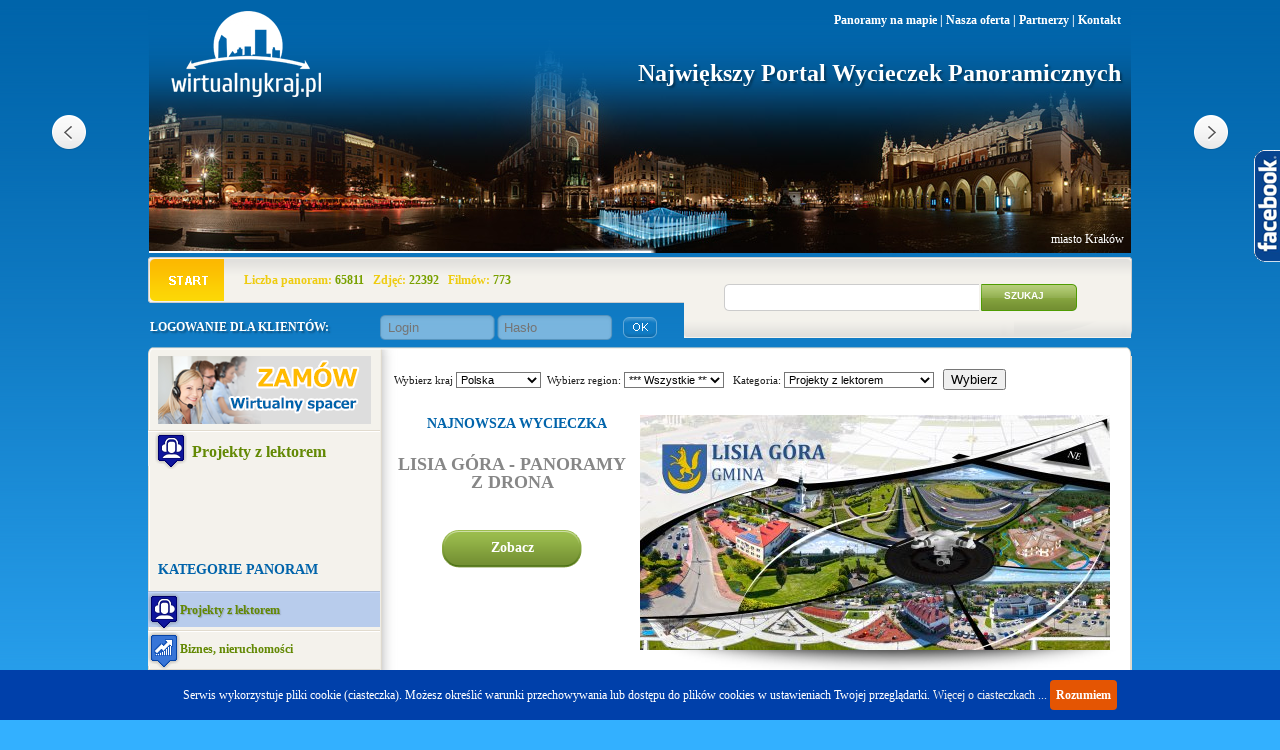

--- FILE ---
content_type: text/html; charset=UTF-8
request_url: https://wkraj.pl/layout2011.php?page=home&action=all&cat=25&title=Projekty%2Bz%2Blektorem
body_size: 13017
content:
<!DOCTYPE HTML PUBLIC "-//W3C//DTD HTML 4.01 Transitional//EN" "https://www.w3.org/TR/html4/loose.dtd">

<html xmlns="https://www.w3.org/1999/xhtml" xml:lang="pl" lang="pl">
<head>
    <meta http-equiv="content-type" content="text/html; charset=UTF-8">
    <title>wirtualne spacery, wirtualne wycieczki, wirtualne panoramy 360, wycieczki panoramiczne</title>
    <meta name ="Description" content="Zobacz wirtualne spacery i wirtualne wycieczki po ciekawych miejscach w Polsce i nie tylko. Panoramy wirtualne, panoramy 360, wycieczki panoramiczne. – Zapraszamy do wirtualnego zwiedzania świata." />
    <meta name="Keywords" content="wirtualne panoramy, wirtualny spacer, wirtualne zwiedzanie, zdjęcia panoramiczne, wirtualne wycieczki, wirtualne prezentacje" />
    <meta name="robots" content="index,follow,all" />

    <script async src="https://pagead2.googlesyndication.com/pagead/js/adsbygoogle.js?client=ca-pub-7949265963937706"
         crossorigin="anonymous"></script>

    <link rel="SHORTCUT ICON" href="https://www.wkraj.pl/fav.ico" >
	<!-- Framework CSS -->
    <link rel="stylesheet" href="2011/3rdparty/blueprint/screen.css" type="text/css" media="screen, projection">
    <link rel="stylesheet" href="2011/3rdparty/blueprint/print.css" type="text/css" media="print">

    <!--[if lt IE 8]><link rel="stylesheet" href="2011/3rdparty/blueprint/ie.css" type="text/css" media="screen, projection"><![endif]-->
    <link rel="stylesheet" href="2011/css/common.css" type="text/css" media="screen, projection">
    <link rel="stylesheet" href="2011/css/blue984.css" type="text/css" media="screen, projection">
    <link rel="stylesheet" href="2011/css/search.css" type="text/css" media="screen, projection">
    <script src="2011/3rdparty/jquery/jquery-1.5.min.js"></script>    
	
    <script src="2011/js/jquery.roundabout.js"></script>    

	<script src="https://cdnjs.cloudflare.com/ajax/libs/modernizr/2.6.1/modernizr.min.js" type="text/javascript" charset="utf-8"></script>
	<script src="js/cute/cute.slider.js" type="text/javascript" charset="utf-8"></script>
	<script src="js/cute/cute.transitions.all.js" type="text/javascript" charset="utf-8"></script>
	<link rel="stylesheet" href="style/slider-style.css" type="text/css" media="screen" charset="utf-8"/>
	<script src="https://cdnjs.cloudflare.com/ajax/libs/respond.js/1.1.0/respond.min.js" type="text/javascript" charset="utf-8"></script>
	<script src="https://maps.googleapis.com/maps/api/js?v=3.exp&sensor=false"></script>
	
	<style>
	
		#my-cute-slider{
			position:relative;
		}
		
		#slider-wrapper{
			position:relative;
			min-width:982px;
			max-width:242px;
			margin: 0 auto;
			z-index:1;
		}
		
		.inner {
			text-align:right;
			padding:5px !important;
		}
		
		.inner a {
			color:#ffffff;
			text-shadow: none;		
		}
		
		.info1 {
			margin:0px;
			width: 800px !important;
			left: 180px !important;
			background-image:none !important;
			background-color:transparent !important;
		}
		
		.inner a:hover {
			text-shadow: 0.1em 0.1em 0.2em black;
		}
		
				
		.topgradient {
			background: -moz-linear-gradient(top,  rgba(0,0,0,1) 0%, rgba(0,0,0,1) 12%, rgba(0,0,0,0) 100%); /* FF3.6+ */
			background: -webkit-gradient(linear, left top, left bottom, color-stop(0%,rgba(0,0,0,1)), color-stop(12%,rgba(0,0,0,1)), color-stop(100%,rgba(0,0,0,0))); /* Chrome,Safari4+ */
			background: -webkit-linear-gradient(top,  rgba(0,0,0,1) 0%,rgba(0,0,0,1) 12%,rgba(0,0,0,0) 100%); /* Chrome10+,Safari5.1+ */
			background: -o-linear-gradient(top,  rgba(0,0,0,1) 0%,rgba(0,0,0,1) 12%,rgba(0,0,0,0) 100%); /* Opera 11.10+ */
			background: -ms-linear-gradient(top,  rgba(0,0,0,1) 0%,rgba(0,0,0,1) 12%,rgba(0,0,0,0) 100%); /* IE10+ */
			background: linear-gradient(to bottom,  rgba(0,0,0,1) 0%,rgba(0,0,0,1) 12%,rgba(0,0,0,0) 100%); /* W3C */
			filter: progid:DXImageTransform.Microsoft.gradient( startColorstr='#', endColorstr='#00',GradientType=0 ); /* IE6-9 */		
		}
	</style>

    <script type="text/javascript">
    
    var lmenu = 0;

    function late_lang_leave() {
        if (lmenu == 1) $("#langpanel").fadeToggle();
    }

    $(document).ready(function() {
	
		var myslider = new Cute.Slider();
		myslider.setup("my-cute-slider" , "slider-wrapper");
	
        $("#langmenu").click(function() {
           $("#langpanel").fadeToggle();
           lmenu = 1;
        });

        $("#langpanel").mouseenter(function() {
           lmenu = 2;
        });

        $("#langpanel").mouseleave(function() {
           $("#langpanel").fadeToggle();
        });

        $("#langmenu").mouseleave(function() {
           setTimeout("late_lang_leave()",1500);
        });

		$("#slider").hover(
			function () {
			$("#slider").stop();
		    	$("#slider").animate({right: "-28px"}, 1000 );
			},
			function () {
			$("#slider").stop();
		    	$("#slider").animate({right: "-294px"}, 1000 );
			}
		);
		
		$('ul.slider_pano').roundabout();
    })

	var noHide = 0;

		function ajax_live_search() {
			o = $('#words').position();

			cstr = $('#words').attr('value');

			if (cstr.length > 0) {
				$("#search_box .clearfield a").show();
			} else {
				$("#search_box .clearfield a").hide();
			}
			
			return;


			if (cstr.length > 2) {
				noHide = 1;
				/*
				$('#live_search').css("top",o.top + 25);
				$('#live_search').css("left",o.left - 100);
				$('#live_search').show();
                $('#input1').hide();
                $('#input2').hide();
				*/
				//$('#live_search').load("search2011.ajax.php?words="+encodeURI(cstr));
			} else {
				//live_search_hide();
			}
		}

		function late_hide() {
			if (!noHide) {
                            $('#live_search').hide();
                            $('#input1').show();
                            $('#input2').show();
                        }
		}

		function live_search_hide() {
				noHide = 0;
				setTimeout("late_hide();",1000);
		}


    function focusClear(id) {
        $(id).val("");
        ajax_live_search();
    }

    function focusLost(id,nval) {
        if ($(id).val() == "") $(id).val(nval);
    }

    </script>
</head>
	    <body >
        <div class="container" style="position:relative;"><div class="span-28 last" id="topmargin" style='z-index:100;'></div>
		<div class='topgradient' style='background-image:url("/2011/images/common/grad.png"); height:172px;position:absolute;width:983px;left:0px;padding-left:0px;z-index:100'>
			<div class="span-4">
            <a href="/" title="Wirtualnykraj.pl – panoramy - wirtualne spacery – wirtualne wycieczki"><img src="2011/images/pl/logo.png" alt="Wirtualnykraj.pl – panoramy - wirtualne spacery – wirtualne wycieczki"></a>
				<div class="clear"></div>
            </div>
                        <div class="span-22 last" id="topmenu" style="background-color:transparent;background-image:none;float:right;padding-right:10px;">
                <div class="aright">
					
										
                    <a href="layout2011.php?page=home&action=map">Panoramy na mapie</a>   |   <a href="layout2011.php?page=home&action=oferta"><b>Nasza oferta</b></a>   |   <a href="layout2011.php?page=home&action=partnerzy">Partnerzy</a>   |  <a href="layout2011.php?page=home&action=kontakt">Kontakt</a>
                </div>
                <div class="aright">
                <!--
                    <div id="langmenu"><img src='flags/pl.png' border='0' align="absmiddle"> Polski</div>
                    <div id="langpanel">
                <a href="https://www.virtualcountry.eu/layout2011.php?page=home&action=&clang=DE"><img src='flags/de.png' border='0' alt='".$langdesc[$k]."' align="absmiddle"> Deutsch</a>
                <a href="https://www.virtualcountry.eu/layout2011.php?page=home&action=&clang=EN"><img src='flags/en.png' border='0' alt='".$langdesc[$k]."' align="absmiddle"> English</a>
                <a href="https://www.virtualcountry.eu/layout2011.php?page=home&action=&clang=FR"><img src='flags/fr.png' border='0' alt='".$langdesc[$k]."' align="absmiddle"> Français</a>
                <a href="https://www.virtualcountry.eu/layout2011.php?page=home&action=&clang=HS"><img src='flags/hsp.png' border='0' alt='".$langdesc[$k]."' align="absmiddle"> Español</a>
                <a href="https://www.virtualcountry.eu/layout2011.php?page=home&action=&clang=IT"><img src='flags/it.png' border='0' alt='".$langdesc[$k]."' align="absmiddle"> Italiano</a>
                <a href="https://www.virtualcountry.eu/layout2011.php?page=home&action=&clang=NG"><img src='flags/ng.png' border='0' alt='".$langdesc[$k]."' align="absmiddle"> Norske</a>
                <a href="https://www.wirtualnykraj.pl/layout2011.php?page=home&action=&clang=PL"><img src='flags/pl.png' border='0' alt='".$langdesc[$k]."' align="absmiddle"> Polski</a>
                <a href="https://www.virtualcountry.eu/layout2011.php?page=home&action=&clang=RU"><img src='flags/ru.gif' border='0' alt='".$langdesc[$k]."' align="absmiddle"> Pусский</a>
                <a href="https://www.virtualcountry.eu/layout2011.php?page=home&action=&clang=SLO"><img src='flags/slo.gif' border='0' alt='".$langdesc[$k]."' align="absmiddle"> Slovenčina</a>
                    </div>
                    -->
                </div>
				<div id="info">
                <h1 class="shadow">Największy Portal Wycieczek Panoramicznych</h1>               
				<a href='https://'><h2 class="shadow"></h2></a>
                <!--<h2 class="shadow" style="width:530px;"></h2>
                <h2 class="shadow" style="width:530px;"></h2>
                <h2 class="shadow" style="width:530px;"></h2>
				//-->
                </div>
				<!--
                                </div>
				//-->
            </div>
			<!--
			<div id='slider_panodiv' style='height:250px;width:950px;padding-top:250px;'>
				<ul class="slider_pano">
					<li><img src='http://www.wkraj.pl/proxify/thumbpano/sx/0.1/sy/0.1/file/-pdata-51972_lpan.pjpeg'></li>
					<li><img src='http://www.wkraj.pl/proxify/thumbpano/sx/0.1/sy/0.1/file/-pdata-51972_lpan.pjpeg'></li>
					<li><img src='http://www.wkraj.pl/proxify/thumbpano/sx/0.1/sy/0.1/file/-pdata-51972_lpan.pjpeg'></li>
					<li><img src='http://www.wkraj.pl/proxify/thumbpano/sx/0.1/sy/0.1/file/-pdata-51972_lpan.pjpeg'></li>
					<li><img src='http://www.wkraj.pl/proxify/thumbpano/sx/0.1/sy/0.1/file/-pdata-51972_lpan.pjpeg'></li>
					<li><img src='http://www.wkraj.pl/proxify/thumbpano/sx/0.1/sy/0.1/file/-pdata-51972_lpan.pjpeg'></li>
					<li><img src='http://www.wkraj.pl/proxify/thumbpano/sx/0.1/sy/0.1/file/-pdata-51972_lpan.pjpeg'></li>
					<li><img src='http://www.wkraj.pl/proxify/thumbpano/sx/0.1/sy/0.1/file/-pdata-51972_lpan.pjpeg'></li>
				</ul>
			</div>
			//-->
			</div>
				<div class='clear'></div>
				<div id="slider-wrapper">
					<div id="my-cute-slider" data-width="982" data-height="242" data-vpwidth="982" data-vpheight="242">
						<ul data-type="slides" style='display:none;'>
														<li data-delay="4" data-trans3d="tr1,tr2,tr4,tr5,tr6,tr8,tr9,tr10" data-trans2d="tr1, tr41, tr6, tr7, tr8, tr9, tr10, tr11">
								<img src="/slides/test10.jpg"  data-src="/slides/test10.jpg"/>
								<div data-type="info" class="info1"><div class='inner'><a href='http://krakow.wkraj.pl/#/60512/' target='_blank'>miasto Kraków</a></div></div>
							</li>
														<li data-delay="4" data-trans3d="tr1,tr2,tr4,tr5,tr6,tr8,tr9,tr10" data-trans2d="tr1, tr41, tr6, tr7, tr8, tr9, tr10, tr11">
								<img src="/slides/93fb4c30066a566dc545749ebb911861.jpg"  data-src="/slides/93fb4c30066a566dc545749ebb911861.jpg"/>
								<div data-type="info" class="info1"><div class='inner'><a href='http://slonecznymlyn.wkraj.pl/#/37752/277' target='_blank'>Hotel Słoneczny Młyn, miasto Bydgoszcz, woj. kujawsko-pomorskie</a></div></div>
							</li>
														<li data-delay="4" data-trans3d="tr1,tr2,tr4,tr5,tr6,tr8,tr9,tr10" data-trans2d="tr1, tr41, tr6, tr7, tr8, tr9, tr10, tr11">
								<img src="/slides/8.jpg"  data-src="/slides/8.jpg"/>
								<div data-type="info" class="info1"><div class='inner'><a href='http://zamosc.wkraj.pl/#/57801/271.058' target='_blank'>miasto Zamość</a></div></div>
							</li>
														<li data-delay="4" data-trans3d="tr1,tr2,tr4,tr5,tr6,tr8,tr9,tr10" data-trans2d="tr1, tr41, tr6, tr7, tr8, tr9, tr10, tr11">
								<img src="/slides/61577.jpg"  data-src="/slides/61577.jpg"/>
								<div data-type="info" class="info1"><div class='inner'><a href='http://wirtualnykraj.pl/index.php?page=vr&start=61577#/61577/' target='_blank'>Odczarowanie Lubrzany, powiat świebodziński, woj. lubelskie</a></div></div>
							</li>
														<li data-delay="4" data-trans3d="tr1,tr2,tr4,tr5,tr6,tr8,tr9,tr10" data-trans2d="tr1, tr41, tr6, tr7, tr8, tr9, tr10, tr11">
								<img src="/slides/test9.jpg"  data-src="/slides/test9.jpg"/>
								<div data-type="info" class="info1"><div class='inner'><a href='http://krakow.wkraj.pl/#/60509/137.656' target='_blank'>miasto Kraków</a></div></div>
							</li>
														<li data-delay="4" data-trans3d="tr1,tr2,tr4,tr5,tr6,tr8,tr9,tr10" data-trans2d="tr1, tr41, tr6, tr7, tr8, tr9, tr10, tr11">
								<img src="/slides/7ffb8b10c489f5f6eff43d0c312cd0d4.jpg"  data-src="/slides/7ffb8b10c489f5f6eff43d0c312cd0d4.jpg"/>
								<div data-type="info" class="info1"><div class='inner'><a href='http://milosierdzie.wkraj.pl/#/60290/243.51898986816406' target='_blank'>Sanktuarium Bożego Miłosierdzia, miasto Kraków. woj. małopolskie</a></div></div>
							</li>
														<li data-delay="4" data-trans3d="tr1,tr2,tr4,tr5,tr6,tr8,tr9,tr10" data-trans2d="tr1, tr41, tr6, tr7, tr8, tr9, tr10, tr11">
								<img src="/slides/1.jpg"  data-src="/slides/1.jpg"/>
								<div data-type="info" class="info1"><div class='inner'><a href='http://kurdwanow.ksos.wkraj.pl/#/62327/183' target='_blank'>Ośrodek Sportowo-Rekreacyjny "Kurdwanów Nowy", miasto Kraków, woj. małopolskie</a></div></div>
							</li>
														<li data-delay="4" data-trans3d="tr1,tr2,tr4,tr5,tr6,tr8,tr9,tr10" data-trans2d="tr1, tr41, tr6, tr7, tr8, tr9, tr10, tr11">
								<img src="/slides/test12.jpg"  data-src="/slides/test12.jpg"/>
								<div data-type="info" class="info1"><div class='inner'><a href='http://zamekksiaz.wkraj.pl/#/39481/351.75426208496094' target='_blank'>Zamek Książ w Wałbrzychu, woj. dolnośląskie</a></div></div>
							</li>
														<li data-delay="4" data-trans3d="tr1,tr2,tr4,tr5,tr6,tr8,tr9,tr10" data-trans2d="tr1, tr41, tr6, tr7, tr8, tr9, tr10, tr11">
								<img src="/slides/49501372e35cd926b95234e70712a459.jpg"  data-src="/slides/49501372e35cd926b95234e70712a459.jpg"/>
								<div data-type="info" class="info1"><div class='inner'><a href='wkraj.pl' target='_blank'>miasto Kielce, woj. świętokrzyskie</a></div></div>
							</li>
														</ul>
						<ul data-type="controls">
							<li data-type="slideinfo" data-effect="fade"> </li>
							<!--<li data-type="circletimer"> </li>//-->
							<li data-type="next" style='z-index:100;'> </li>
							<li data-type="previous" style='z-index:100;'> </li>
							<!--<li data-type="slidecontrol"> </li>//-->
							<li data-type="bartimer"> </li>
						</ul>						
					</div>
				</div>
				
            <div class="span-24" id="panel">
                <span class="span-14">
                    <div id="start">
                        <div class="aleft"><a href="layout2011.php?page=home&action=&"><img src="2011/images/common/start.png"></a></div>
                        <div class="aleft stat">Liczba panoram: <span class="num">65811</span> &nbsp;     Zdjęć: <span class="num">22392</span>  &nbsp;   Filmów: <span class="num">773</span></div>
                        <div class="clear"></div>
                    </div><div id="loginpanel"><form action="https://www.wkraj.pl/cms/index.php" method="POST" style="display:inline;">
                        <div class="aleft logowanie shadow">Logowanie dla klientów:</div>                        
                        <div class="aleft"><div class="loginpass">
                                <input type="text" name="login" id="elogin" onfocus="" value="" placeholder="Login" class="invisible">
                                <input type="password" name="pass" id="epass" onfocus="" value="" placeholder="Hasło" class="invisible">
                            </div></div>
                        <div class="aleft loginok"><input type="image" src="2011/images/common/login_ok.png"></div>
                        </form>
                    </div>
                </span>
                <span class="span-10 last"><br>
                    <div id="search_box">
                        <form method="POST" action="layout2011.php?page=home&action=search">
                        <div class="aleft nopadding search_field">
                        	<input type="text" name="words" id="words" value="" onfocus="" onblur="focusLost('#words','')"  autocomplete="Off" onkeyup="ajax_live_search()" onchange="live_search_hide();">
                        	<span class='clearfield'><a href='javascript:void(null);' onclick="focusClear('#words');">&times;</a></span>
                        </div>
                        <div class="aleft nopadding search_button"><span><input type="submit" value="SZUKAJ"></span></div>
                        </form>
                        <div id="live_search" style='display:none;position:absolute;background-color:#ffffff;border:1px solid #444444;height:250px;width:600px;overflow:auto;z-index: 1000'></div>

                    </div>
                </span>
            </div>
            <div class="span-24 last"><img src="2011/images/common/main_top.png"></div>
            <div class="span-24 last mainbody">
                <div class="span-6">
					<div style='padding-left:10px;padding-bottom:6px;'><a href='index.php?page=home&action=oferta' title="Oferta na wirtualny spacer"><img src='2011/images/common/banner_sales.png' alt="Zamów wirtualny spacer" title="Zamów wirtualny spacer"></a></div>
                    							<div class="category"><!-- layout2011.php?page=home&action=all&cat=25 -->
								<div class="aleft"style='padding-left:7px;'><a href="javascript:void(null);" class="nomargin" title="Wirtualne spacery w kategorii: Projekty z lektorem"><img src="/images/cicons/2cbfa24383fdb09ea8614fce279b6e0b.png" border="0" alt="Projekty z lektorem"></a></div>
								<div class="aleft" style="width:160px;padding-left:5px;"><a href="javascript:void(null);" title="Panoramy w kategorii: Projekty z lektorem" style='font-size:16px;'>Projekty z lektorem</a></div>
							</div>
							<div class='clear'></div>
							<div style='padding-left: 9px;padding-right:15px;padding-bottom:55px;padding-top:5px;font-size:11px;text-align:justify;'>
								<Br><br>
							</div>
												<h3>Kategorie panoram</h3>
						                    <div class="category cat_active">                        
                        <div class="aleft"><a href="layout2011.php?page=home&action=all&cat=25&title=Projekty%2Bz%2Blektorem" class="nomargin" title="Wirtualne spacery w kategorii: Projekty z lektorem"><img src="/images/cicons/2cbfa24383fdb09ea8614fce279b6e0b.png" border="0" alt="Projekty z lektorem"></a></div>
                        <div class="aleft" style="width:160px"><a href="layout2011.php?page=home&action=all&cat=25&title=Projekty%2Bz%2Blektorem" title="Panoramy w kategorii: Projekty z lektorem">Projekty z lektorem</a></div>
                    </div>
                    <div class="clear"></div>
                                        <div class="category ">                        
                        <div class="aleft"><a href="layout2011.php?page=home&action=all&cat=7&title=Biznes%252C%2Bnieruchomo%25C5%259Bci" class="nomargin" title="Wirtualne spacery w kategorii: Biznes, nieruchomości"><img src="/images/cicons/85d7ae327456c13ff949ebe3e6c2ca02.png" border="0" alt="Biznes, nieruchomości"></a></div>
                        <div class="aleft" style="width:160px"><a href="layout2011.php?page=home&action=all&cat=7&title=Biznes%252C%2Bnieruchomo%25C5%259Bci" title="Panoramy w kategorii: Biznes, nieruchomości">Biznes, nieruchomości</a></div>
                    </div>
                    <div class="clear"></div>
                                        <div class="category ">                        
                        <div class="aleft"><a href="layout2011.php?page=home&action=all&cat=23&title=Europa" class="nomargin" title="Wirtualne spacery w kategorii: Europa"><img src="/images/cicons/f634d15069cc4dc0e0d0fd222674779e.png" border="0" alt="Europa"></a></div>
                        <div class="aleft" style="width:160px"><a href="layout2011.php?page=home&action=all&cat=23&title=Europa" title="Panoramy w kategorii: Europa">Europa</a></div>
                    </div>
                    <div class="clear"></div>
                                        <div class="category ">                        
                        <div class="aleft"><a href="layout2011.php?page=home&action=all&cat=13&title=Filmy%2Bi%2Bpanoramy%2Bz%2Bdrona" class="nomargin" title="Wirtualne spacery w kategorii: Filmy i panoramy z drona"><img src="/images/cicons/9314708616f090051470800ba66659dc.png" border="0" alt="Filmy i panoramy z drona"></a></div>
                        <div class="aleft" style="width:160px"><a href="layout2011.php?page=home&action=all&cat=13&title=Filmy%2Bi%2Bpanoramy%2Bz%2Bdrona" title="Panoramy w kategorii: Filmy i panoramy z drona">Filmy i panoramy z drona</a></div>
                    </div>
                    <div class="clear"></div>
                                        <div class="category ">                        
                        <div class="aleft"><a href="layout2011.php?page=home&action=all&cat=10&title=Galerie%2Bhandlowe" class="nomargin" title="Wirtualne spacery w kategorii: Galerie handlowe"><img src="/images/cicons/fe3da83c0fd1dbec760a839cb91a62de.png" border="0" alt="Galerie handlowe"></a></div>
                        <div class="aleft" style="width:160px"><a href="layout2011.php?page=home&action=all&cat=10&title=Galerie%2Bhandlowe" title="Panoramy w kategorii: Galerie handlowe">Galerie handlowe</a></div>
                    </div>
                    <div class="clear"></div>
                                        <div class="category ">                        
                        <div class="aleft"><a href="layout2011.php?page=home&action=all&cat=2&title=Hotele%252C%2Bpensjonaty" class="nomargin" title="Wirtualne spacery w kategorii: Hotele, pensjonaty"><img src="/images/cicons/04e0e2341aeab57859068726cfd9b8fc.png" border="0" alt="Hotele, pensjonaty"></a></div>
                        <div class="aleft" style="width:160px"><a href="layout2011.php?page=home&action=all&cat=2&title=Hotele%252C%2Bpensjonaty" title="Panoramy w kategorii: Hotele, pensjonaty">Hotele, pensjonaty</a></div>
                    </div>
                    <div class="clear"></div>
                                        <div class="category ">                        
                        <div class="aleft"><a href="layout2011.php?page=home&action=all&cat=14&title=Kultura%2Bi%2Bsztuka" class="nomargin" title="Wirtualne spacery w kategorii: Kultura i sztuka"><img src="/images/cicons/2ea5352c63db80c1ff147c98ad502973.png" border="0" alt="Kultura i sztuka"></a></div>
                        <div class="aleft" style="width:160px"><a href="layout2011.php?page=home&action=all&cat=14&title=Kultura%2Bi%2Bsztuka" title="Panoramy w kategorii: Kultura i sztuka">Kultura i sztuka</a></div>
                    </div>
                    <div class="clear"></div>
                                        <div class="category ">                        
                        <div class="aleft"><a href="layout2011.php?page=home&action=all&cat=12&title=Medycyna" class="nomargin" title="Wirtualne spacery w kategorii: Medycyna"><img src="/images/cicons/395c9ebe9013d20ffd8911f6888894a5.png" border="0" alt="Medycyna"></a></div>
                        <div class="aleft" style="width:160px"><a href="layout2011.php?page=home&action=all&cat=12&title=Medycyna" title="Panoramy w kategorii: Medycyna">Medycyna</a></div>
                    </div>
                    <div class="clear"></div>
                                        <div class="category ">                        
                        <div class="aleft"><a href="layout2011.php?page=home&action=all&cat=17&title=Obiekty%2Bsakralne" class="nomargin" title="Wirtualne spacery w kategorii: Obiekty sakralne"><img src="/images/cicons/40dd29c671c0900c9fb57c50872204e2.png" border="0" alt="Obiekty sakralne"></a></div>
                        <div class="aleft" style="width:160px"><a href="layout2011.php?page=home&action=all&cat=17&title=Obiekty%2Bsakralne" title="Panoramy w kategorii: Obiekty sakralne">Obiekty sakralne</a></div>
                    </div>
                    <div class="clear"></div>
                                        <div class="category ">                        
                        <div class="aleft"><a href="layout2011.php?page=home&action=all&cat=9&title=Obiekty%2Bsportowe" class="nomargin" title="Wirtualne spacery w kategorii: Obiekty sportowe"><img src="/images/cicons/75b26d73164d9ad993bf03ef7ebe2eec.png" border="0" alt="Obiekty sportowe"></a></div>
                        <div class="aleft" style="width:160px"><a href="layout2011.php?page=home&action=all&cat=9&title=Obiekty%2Bsportowe" title="Panoramy w kategorii: Obiekty sportowe">Obiekty sportowe</a></div>
                    </div>
                    <div class="clear"></div>
                                        <div class="category ">                        
                        <div class="aleft"><a href="layout2011.php?page=home&action=all&cat=1&title=Powiaty%252C%2Bmiasta%252C%2Bgminy" class="nomargin" title="Wirtualne spacery w kategorii: Powiaty, miasta, gminy"><img src="/images/cicons/0d755103fb69baa57eb413ffb2d2ae62.png" border="0" alt="Powiaty, miasta, gminy"></a></div>
                        <div class="aleft" style="width:160px"><a href="layout2011.php?page=home&action=all&cat=1&title=Powiaty%252C%2Bmiasta%252C%2Bgminy" title="Panoramy w kategorii: Powiaty, miasta, gminy">Powiaty, miasta, gminy</a></div>
                    </div>
                    <div class="clear"></div>
                                        <div class="category ">                        
                        <div class="aleft"><a href="layout2011.php?page=home&action=all&cat=3&title=Muzea" class="nomargin" title="Wirtualne spacery w kategorii: Muzea"><img src="/images/cicons/ddd94e2d060e8dc94591cc6b98f928a3.png" border="0" alt="Muzea"></a></div>
                        <div class="aleft" style="width:160px"><a href="layout2011.php?page=home&action=all&cat=3&title=Muzea" title="Panoramy w kategorii: Muzea">Muzea</a></div>
                    </div>
                    <div class="clear"></div>
                                        <div class="category ">                        
                        <div class="aleft"><a href="layout2011.php?page=home&action=all&cat=16&title=Przyroda%252C%2Bturystyka%252C%2BLGD" class="nomargin" title="Wirtualne spacery w kategorii: Przyroda, turystyka, LGD"><img src="/images/cicons/067363f3e21963dba78180a7e11ff497.png" border="0" alt="Przyroda, turystyka, LGD"></a></div>
                        <div class="aleft" style="width:160px"><a href="layout2011.php?page=home&action=all&cat=16&title=Przyroda%252C%2Bturystyka%252C%2BLGD" title="Panoramy w kategorii: Przyroda, turystyka, LGD">Przyroda, turystyka, LGD</a></div>
                    </div>
                    <div class="clear"></div>
                                        <div class="category ">                        
                        <div class="aleft"><a href="layout2011.php?page=home&action=all&cat=11&title=Restauracje" class="nomargin" title="Wirtualne spacery w kategorii: Restauracje"><img src="/images/cicons/279beaf6ee35fccb00fe07cbf347a885.png" border="0" alt="Restauracje"></a></div>
                        <div class="aleft" style="width:160px"><a href="layout2011.php?page=home&action=all&cat=11&title=Restauracje" title="Panoramy w kategorii: Restauracje">Restauracje</a></div>
                    </div>
                    <div class="clear"></div>
                                        <div class="category ">                        
                        <div class="aleft"><a href="layout2011.php?page=home&action=all&cat=19&title=Sale%2Bkonferencyjne" class="nomargin" title="Wirtualne spacery w kategorii: Sale konferencyjne"><img src="/images/cicons/0091f05400791866f98a0e6eae0c604c.png" border="0" alt="Sale konferencyjne"></a></div>
                        <div class="aleft" style="width:160px"><a href="layout2011.php?page=home&action=all&cat=19&title=Sale%2Bkonferencyjne" title="Panoramy w kategorii: Sale konferencyjne">Sale konferencyjne</a></div>
                    </div>
                    <div class="clear"></div>
                                        <div class="category ">                        
                        <div class="aleft"><a href="layout2011.php?page=home&action=all&cat=15&title=Sp%25C3%25B3%25C5%2582ki%2Bkomunalne" class="nomargin" title="Wirtualne spacery w kategorii: Spółki komunalne"><img src="/images/cicons/f07417723dc9e50ded1fafef4f4a6739.png" border="0" alt="Spółki komunalne"></a></div>
                        <div class="aleft" style="width:160px"><a href="layout2011.php?page=home&action=all&cat=15&title=Sp%25C3%25B3%25C5%2582ki%2Bkomunalne" title="Panoramy w kategorii: Spółki komunalne">Spółki komunalne</a></div>
                    </div>
                    <div class="clear"></div>
                                        <div class="category ">                        
                        <div class="aleft"><a href="layout2011.php?page=home&action=all&cat=21&title=Szko%25C5%2582y%2Bi%2Bplac%25C3%25B3wki%2Bo%25C5%259Bwiatowe" class="nomargin" title="Wirtualne spacery w kategorii: Szkoły i placówki oświatowe"><img src="/images/cicons/eb8b51588fd70407de6c1aef5381e371.png" border="0" alt="Szkoły i placówki oświatowe"></a></div>
                        <div class="aleft" style="width:160px"><a href="layout2011.php?page=home&action=all&cat=21&title=Szko%25C5%2582y%2Bi%2Bplac%25C3%25B3wki%2Bo%25C5%259Bwiatowe" title="Panoramy w kategorii: Szkoły i placówki oświatowe">Szkoły i placówki oświatowe</a></div>
                    </div>
                    <div class="clear"></div>
                                        <div class="category ">                        
                        <div class="aleft"><a href="layout2011.php?page=home&action=all&cat=5&title=Uczelnie%2Bwy%25C5%25BCsze" class="nomargin" title="Wirtualne spacery w kategorii: Uczelnie wyższe"><img src="/images/cicons/a31fecbf5fc35264869647cb92aa2609.png" border="0" alt="Uczelnie wyższe"></a></div>
                        <div class="aleft" style="width:160px"><a href="layout2011.php?page=home&action=all&cat=5&title=Uczelnie%2Bwy%25C5%25BCsze" title="Panoramy w kategorii: Uczelnie wyższe">Uczelnie wyższe</a></div>
                    </div>
                    <div class="clear"></div>
                                        <div class="category ">                        
                        <div class="aleft"><a href="layout2011.php?page=home&action=all&cat=8&title=Wydarzenia" class="nomargin" title="Wirtualne spacery w kategorii: Wydarzenia"><img src="/images/cicons/ed4f117ad358598e5913a5e3769085d8.png" border="0" alt="Wydarzenia"></a></div>
                        <div class="aleft" style="width:160px"><a href="layout2011.php?page=home&action=all&cat=8&title=Wydarzenia" title="Panoramy w kategorii: Wydarzenia">Wydarzenia</a></div>
                    </div>
                    <div class="clear"></div>
                                        <div class="category">
                    </div>
                    <h3>Aktualności</h3>
                                        <div class="news">
                        <span style='font-weight:normal;'>2025-08-25</span>
                        <h4><a href='layout2011.php?page=news&action=read&id=1071'>Legenda ekranu powraca w nowej odsłonie - POLA NEGRI</a></h4>
                        
                    </div>
                                        <div class="news">
                        <span style='font-weight:normal;'>2025-07-04</span>
                        <h4><a href='layout2011.php?page=news&action=read&id=1070'>Ożywiamy historię dzięki animacji i morfingowi! - Ada Sari</a></h4>
                        
                    </div>
                                        <div class="news">
                        <span style='font-weight:normal;'>2025-06-28</span>
                        <h4><a href='layout2011.php?page=news&action=read&id=1069'>Nowość na wirtualnykraj.pl – ożywiamy historię dzięki animacji i morfingowi! - Jan Paweł II</a></h4>
                        
                    </div>
                                        <div class="news">
                        <span style='font-weight:normal;'>2025-01-23</span>
                        <h4><a href='layout2011.php?page=news&action=read&id=1067'>Niezwykła bazylika w Katowicach – od letnich widoków po bożonarodzeniową magię</a></h4>
                        
                    </div>
                                        <div class="news">
                        <span style='font-weight:normal;'>2024-04-18</span>
                        <h4><a href='layout2011.php?page=news&action=read&id=1066'>Nowe pomysły i rozwiązania ze sztuczną inteligencją</a></h4>
                        
                    </div>
                                        <div class="news">
                        <span style='font-weight:normal;'>2022-11-11</span>
                        <h4><a href='layout2011.php?page=news&action=read&id=1068'>MAGICZNY SPACER PO MAŁOPOLSCE!</a></h4>
                        
                    </div>
                                        <div class="news">
                        <span style='font-weight:normal;'>2022-11-01</span>
                        <h4><a href='layout2011.php?page=news&action=read&id=1065'>Funkcja oglądania wirtualnego spaceru w Goglach VR</a></h4>
                        
                    </div>
                                        <div class="news">
                        <span style='font-weight:normal;'>2022-10-26</span>
                        <h4><a href='layout2011.php?page=news&action=read&id=1064'>Zaawansowana wersja dla osób niewidomych</a></h4>
                        
                    </div>
                                        <div class="news">
                        <span style='font-weight:normal;'>2022-10-26</span>
                        <h4><a href='layout2011.php?page=news&action=read&id=1063'>Funkcja orientacji przestrzennej w panoramie 360 w wersji mobilnej</a></h4>
                        
                    </div>
                                        <div class="news">
                        <span style='font-weight:normal;'>2022-05-11</span>
                        <h4><a href='layout2011.php?page=news&action=read&id=1062'>Wirtualna wystawa - gra panoramiczna</a></h4>
                        
                    </div>
                                        <div class="news">
                        <span style='font-weight:normal;'>2022-05-01</span>
                        <h4><a href='layout2011.php?page=news&action=read&id=1060'>Wersja wirtualnego spaceru dla osób niewidomych</a></h4>
                        
                    </div>
                                        <div class="news">
                        <span style='font-weight:normal;'>2022-02-21</span>
                        <h4><a href='layout2011.php?page=news&action=read&id=1061'>Dodano do wirtualnego spaceru opcję "Przewodnik w PDF"</a></h4>
                        
                    </div>
                                        <div class="news">
                        <span style='font-weight:normal;'>2021-03-18</span>
                        <h4><a href='layout2011.php?page=news&action=read&id=1057'>Możliwość zmiany projektu z technologii flash na HTML5</a></h4>
                        
                    </div>
                                        <div class="news">
                        <span style='font-weight:normal;'>2021-03-03</span>
                        <h4><a href='layout2011.php?page=news&action=read&id=1056'>Dodatkowe efekty dźwiękowe w wirtualnym spacerze</a></h4>
                        
                    </div>
                                        <div class="news">
                        <span style='font-weight:normal;'>2021-03-01</span>
                        <h4><a href='layout2011.php?page=news&action=read&id=1058'>Deklaracja dostępności</a></h4>
                        
                    </div>
                                        <div class="news">
                        <span style='font-weight:normal;'>2021-02-01</span>
                        <h4><a href='layout2011.php?page=news&action=read&id=1055'>WCAG 2.1  - standard minimalnej dostępności cyfrowej</a></h4>
                        
                    </div>
                                        <div class="news">
                        <span style='font-weight:normal;'>2021-01-22</span>
                        <h4><a href='layout2011.php?page=news&action=read&id=1054'>Komentarze Internautów</a></h4>
                        
                    </div>
                                        <div class="news">
                        <span style='font-weight:normal;'>2020-12-04</span>
                        <h4><a href='layout2011.php?page=news&action=read&id=1053'>Regulacja głośności - wersja zaawansowana</a></h4>
                        
                    </div>
                                        <div class="news">
                        <span style='font-weight:normal;'>2020-11-03</span>
                        <h4><a href='layout2011.php?page=news&action=read&id=1052'>Udzwiękowanie przycisków w rozwijany menu</a></h4>
                        
                    </div>
                                        <div class="news">
                        <span style='font-weight:normal;'>2020-11-01</span>
                        <h4><a href='layout2011.php?page=news&action=read&id=1051'>Film - Trakt Wiedeński</a></h4>
                        
                    </div>
                                        <div class="news">
                        <span style='font-weight:normal;'>2020-06-24</span>
                        <h4><a href='layout2011.php?page=news&action=read&id=1050'>Lektor czytający wszystkie przyciski w podmenu</a></h4>
                        
                    </div>
                                        <div class="news">
                        <span style='font-weight:normal;'>2020-06-10</span>
                        <h4><a href='layout2011.php?page=news&action=read&id=1049'>Podziękowania</a></h4>
                        
                    </div>
                                    <div class="news"><a href="layout2011.php?page=news&action=&" style='color:#0164AB;font-weight:bold;'>Wszystkie aktualności »</a></div>
                </div>
                <div class="span-18">
                    <form action="layout2011.php?page=home&action=all&" id="selwoj" method="POST" style="display:inline;">
                    <div class="region_select">
                         Wybierz kraj <select name="country_group" style="width:85px;">
                             <option value='2809' selected>Polska</option><option value='2810' >Slovakia</option><option value='2811' >United Kingdom</option><option value='2824' >Turcja</option><option value='2825' >Ireland</option><option value='2826' >Hiszpania</option><option value='2832' >Netherland</option><option value='2835' >SVERIGE</option><option value='2968' >Switzerland</option><option value='2974' >Bezirk: Prättigau/Davos</option><option value='2987' >Deutschland</option>                         </select>
                         &nbsp;Wybierz region: <select name="city_group" id="input1" style="width:100px">
                             <option value='0'>*** Wszystkie ***</option>
                             <option value='1' >dolnośląskie</option><option value='2' >kujawsko-pomorskie</option><option value='3' >lubelskie</option><option value='4' >lubuskie</option><option value='5' >łódzkie</option><option value='6' >małopolskie</option><option value='7' >mazowieckie</option><option value='8' >opolskie</option><option value='9' >podkarpackie</option><option value='10' >podlaskie</option><option value='11' >pomorskie</option><option value='12' >śląskie</option><option value='13' >świętokrzyskie</option><option value='14' >warmińsko-mazurskie</option><option value='15' >wielkopolskie</option><option value='16' >zachodniopomorskie</option>                         </select>
                          &nbsp; Kategoria:                         <select name="category" style="width:150px"  id="input2">
                             <option value='25' >Projekty z lektorem</option><option value='7' >Biznes, nieruchomości</option><option value='23' >Europa</option><option value='13' >Filmy i panoramy z drona</option><option value='10' >Galerie handlowe</option><option value='2' >Hotele, pensjonaty</option><option value='14' >Kultura i sztuka</option><option value='12' >Medycyna</option><option value='17' >Obiekty sakralne</option><option value='9' >Obiekty sportowe</option><option value='1' >Powiaty, miasta, gminy</option><option value='3' >Muzea</option><option value='16' >Przyroda, turystyka, LGD</option><option value='11' >Restauracje</option><option value='19' >Sale konferencyjne</option><option value='15' >Spółki komunalne</option><option value='21' >Szkoły i placówki oświatowe</option><option value='5' >Uczelnie wyższe</option><option value='8' >Wydarzenia</option>                         </select> &nbsp; <input type="submit" name="cmd" value="Wybierz">
                    </div>
                    </form>
                    <div id="panolist">
                <!--<h3>Znalezione <span class="marked">realizacje</span></h3>//-->
												
					<div style="height:260px;display:block;background-image:url('2011/images/common/big_bg_shadow.png');background-repeat:no-repeat;background-position:right bottom;">
                        
                     <div id="feat_0" style="display:block;">
                         <div class="span-6 latest">
                             <h3><B>NAJNOWSZA WYCIECZKA</B></h3>

                             <h1>LISIA GÓRA - PANORAMY Z DRONA</h1>
                             <a href="https://LisiaGorazdrona.wkraj.pl#/96598" target='_blank'>
                                <div class="green_button bcenter" id="button_see" onmouseover="$('#button_see').toggleClass('green_button_over');" onmouseout="$('#button_see').toggleClass('green_button_over');">
                                  <div class="title">Zobacz</div>
                                </div>
                             </a>
                         </div>

                         <div class="span-10">
                             <a href="https://LisiaGorazdrona.wkraj.pl#/96598" title="Prezentacja panoramiczna dla LISIA GÓRA - PANORAMY Z DRONA"><img src="_cache/470x235e673d9cbf20997e0bffc971a46f01dad.jpg" border="0" alt="LISIA GÓRA - PANORAMY Z DRONA" width="470px"></a>
                         </div>                         
                     </div>	
					 					 <div class='clear'></div>
					 
                     <div class="cmargin" style='padding-top:50px;'>
                     <div class='clear'></div><h3 class='panos'>Najnowsze</h3>								<div class="gallery "><a href="https://ObwodnicaLacka.wkraj.pl#/95955" target='_blank' title="Wirtualny spacer dla UDOWA OBWODNICY ŁĄCKA W CIĄGU DROGI WOJEWÓDZKIEJ NR 969">
									 <!--2. (liczba wyświetleń: 546)<br>-->		
									 <img src="_cache/220x1070ce7ab374e9ab2d294f7aae5bf76cea5.jpg" width="220" height="107" alt="UDOWA OBWODNICY ŁĄCKA W CIĄGU DROGI WOJEWÓDZKIEJ NR 969">
									 <span class="text">UDOWA OBWODNICY ŁĄCKA W CIĄGU DROGI WOJEWÓDZKIEJ NR 969</span></a>
								</div>
																<div class="gallery "><a href="https://GOKLACKO.wkraj.pl#/92397" target='_blank' title="Wirtualny spacer dla Centrum Kultury i Edukacji Muzycznej w Łącku">
									 <!--3. (liczba wyświetleń: 3796)<br>-->		
									 <img src="_cache/220x107a74da08cc1319ce18b7980a2a80a4dba.jpg" width="220" height="107" alt="Centrum Kultury i Edukacji Muzycznej w Łącku">
									 <span class="text">Centrum Kultury i Edukacji Muzycznej w Łącku</span></a>
								</div>
																<div class="gallery last"><a href="https://zsp20krakowgra.wkraj.pl#/92114" target='_blank' title="Wirtualny spacer dla Świat Wirtulanej Zabawy">
									 <!--4. (liczba wyświetleń: 2937)<br>-->		
									 <img src="_cache/220x10701e2cf78fab4f3e655412b016e27090e.jpg" width="220" height="107" alt="Świat Wirtulanej Zabawy">
									 <span class="text">Świat Wirtulanej Zabawy</span></a>
								</div>
																<div class="gallery "><a href="https://Kamienica.wkraj.pl#/91893" target='_blank' title="Wirtualny spacer dla POCZĄTEK">
									 <!--5. (liczba wyświetleń: 2943)<br>-->		
									 <img src="_cache/220x1079234798b489adbe6dbe10b100b73e9fb.jpg" width="220" height="107" alt="POCZĄTEK">
									 <span class="text">POCZĄTEK</span></a>
								</div>
																<div class="gallery "><a href="https://Stockholm.wkraj.pl#/91716" target='_blank' title="Wirtualny spacer dla Sztokholm">
									 <!--6. (liczba wyświetleń: 3030)<br>-->		
									 <img src="_cache/220x1075ddd044866280681636d8e73c1d1d11f.jpg" width="220" height="107" alt="Sztokholm">
									 <span class="text">Sztokholm</span></a>
								</div>
																<div class="gallery last"><a href="https://siepraw.wkraj.pl#/90976" target='_blank' title="Wirtualny spacer dla Gmina SIEPRAW">
									 <!--7. (liczba wyświetleń: 5392)<br>-->		
									 <img src="_cache/220x10773d54646e2841fe275caf87d673a9043.jpg" width="220" height="107" alt="Gmina SIEPRAW">
									 <span class="text">Gmina SIEPRAW</span></a>
								</div>
																<div class="gallery "><a href="https://szkolamedyk.wkraj.pl#/90874" target='_blank' title="Wirtualny spacer dla Medyczna Szkoła Policealna w Chojnicach">
									 <!--8. (liczba wyświetleń: 5094)<br>-->		
									 <img src="_cache/220x10771155f371e41bac52cdcfddefcacf295.jpg" width="220" height="107" alt="Medyczna Szkoła Policealna w Chojnicach">
									 <span class="text">Medyczna Szkoła Policealna w Chojnicach</span></a>
								</div>
																<div class="gallery "><a href="https://ckziunysa.wkraj.pl#/90738" target='_blank' title="Wirtualny spacer dla Centrum Kształcenia Zawodowego i Ustawicznego w Nysie">
									 <!--9. (liczba wyświetleń: 6277)<br>-->		
									 <img src="_cache/220x107cadb98ff24aabe069d8d269241591c13.jpg" width="220" height="107" alt="Centrum Kształcenia Zawodowego i Ustawicznego w Nysie">
									 <span class="text">Centrum Kształcenia Zawodowego i Ustawicznego w Nysie</span></a>
								</div>
																<div class="gallery last"><a href="https://tworcyludowi.wkraj.pl#/89864" target='_blank' title="Wirtualny spacer dla Twórcy ludowi">
									 <!--10. (liczba wyświetleń: 5073)<br>-->		
									 <img src="_cache/220x10742b48ce512e31dedd7fc4046f9f5674e.jpg" width="220" height="107" alt="Twórcy ludowi">
									 <span class="text">Twórcy ludowi</span></a>
								</div>
																<div class="gallery "><a href="https://produktylokalne.wkraj.pl#/89863" target='_blank' title="Wirtualny spacer dla Produkty lokalne">
									 <!--11. (liczba wyświetleń: 4809)<br>-->		
									 <img src="_cache/220x107e8d3a2a032275bd53b443d25c4eddb3f.jpg" width="220" height="107" alt="Produkty lokalne">
									 <span class="text">Produkty lokalne</span></a>
								</div>
																<div class="gallery "><a href="https://ekomuzeum.wkraj.pl#/89860" target='_blank' title="Wirtualny spacer dla Stowarzyszenie LGD Podbabiogórze">
									 <!--12. (liczba wyświetleń: 5143)<br>-->		
									 <img src="_cache/220x1076e2831d3cdb36c93dd7ebb1fbef23cd5.jpg" width="220" height="107" alt="Stowarzyszenie LGD Podbabiogórze">
									 <span class="text">Stowarzyszenie LGD Podbabiogórze</span></a>
								</div>
																<div class="gallery last"><a href="https://DomUtopii.wkraj.pl#/89486" target='_blank' title="Wirtualny spacer dla DOM UTOPII - Międzynarodowe Centrum Empatii w Krakowie">
									 <!--13. (liczba wyświetleń: 6702)<br>-->		
									 <img src="_cache/220x107be2a6ba4441158aa7d5fc5231b2b6f1b.jpg" width="220" height="107" alt="DOM UTOPII - Międzynarodowe Centrum Empatii w Krakowie">
									 <span class="text">DOM UTOPII - Międzynarodowe Centrum Empatii w Krakowie</span></a>
								</div>
																<div class="gallery "><a href="https://muzeumradomsko2.wkraj.pl#/87978" target='_blank' title="Wirtualny spacer dla Wirtualna wystawa fotograficzna „Radomsko i region radomszczański w czasie II wojny światowej"">
									 <!--14. (liczba wyświetleń: 9644)<br>-->		
									 <img src="_cache/220x107868dea0b11a12e9c0b66f7dd127f1390.jpg" width="220" height="107" alt="Wirtualna wystawa fotograficzna „Radomsko i region radomszczański w czasie II wojny światowej"">
									 <span class="text">Wirtualna wystawa fotograficzna „Radomsko i region radomszczański w czasie II wojny światowej"</span></a>
								</div>
																<div class="gallery "><a href="https://muzeumradomsko.wkraj.pl#/87909" target='_blank' title="Wirtualny spacer dla MUZEUM REGIONALNE im. Stanisława Sankowskiego W RADOMSKU">
									 <!--15. (liczba wyświetleń: 8633)<br>-->		
									 <img src="_cache/220x107a9a7763b80fc97675a3400e4d65ec1f3.jpg" width="220" height="107" alt="MUZEUM REGIONALNE im. Stanisława Sankowskiego W RADOMSKU">
									 <span class="text">MUZEUM REGIONALNE im. Stanisława Sankowskiego W RADOMSKU</span></a>
								</div>
																<div class="gallery last"><a href="https://porfiestaclub.wkraj.pl#/87816" target='_blank' title="Wirtualny spacer dla Por Fiesta Club w Krakowie">
									 <!--16. (liczba wyświetleń: 5916)<br>-->		
									 <img src="_cache/220x10774264b9cb70d3035c1b36d2326da0a1c.jpg" width="220" height="107" alt="Por Fiesta Club w Krakowie">
									 <span class="text">Por Fiesta Club w Krakowie</span></a>
								</div>
																<div class="gallery "><a href="https://muzeumstarysacz.wkraj.pl#/87756" target='_blank' title="Wirtualny spacer dla Muzeum Regionalne im. Seweryna Udzieli w Starym Sączu">
									 <!--17. (liczba wyświetleń: 8630)<br>-->		
									 <img src="_cache/220x107b0dfe94f697730d609262279626a6708.jpg" width="220" height="107" alt="Muzeum Regionalne im. Seweryna Udzieli w Starym Sączu">
									 <span class="text">Muzeum Regionalne im. Seweryna Udzieli w Starym Sączu</span></a>
								</div>
																<div class="gallery "><a href="https://Historiawsztuce.wkraj.pl#/87550" target='_blank' title="Wirtualny spacer dla Historia w sztuce">
									 <!--18. (liczba wyświetleń: 6272)<br>-->		
									 <img src="_cache/220x1074d43e9b33e8780200643a79ec0dce29d.jpg" width="220" height="107" alt="Historia w sztuce">
									 <span class="text">Historia w sztuce</span></a>
								</div>
																<div class="gallery last"><a href="https://gminaostrowmazowiecka.wkraj.pl#/87538" target='_blank' title="Wirtualny spacer dla Gminna Biblioteka Publiczna w Ostrowi Mazowieckiej z siedzibą w Nagoszewie.">
									 <!--19. (liczba wyświetleń: 9067)<br>-->		
									 <img src="_cache/220x10790f73e015519b506c3c2c85404d7483c.jpg" width="220" height="107" alt="Gminna Biblioteka Publiczna w Ostrowi Mazowieckiej z siedzibą w Nagoszewie.">
									 <span class="text">Gminna Biblioteka Publiczna w Ostrowi Mazowieckiej z siedzibą w Nagoszewie.</span></a>
								</div>
																<div class="gallery "><a href="https://braillebydgoszcz.wkraj.pl#/87537" target='_blank' title="Wirtualny spacer dla K-PSOSW nr 1 im. Louisa Braille'a w Bydgoszczy">
									 <!--20. (liczba wyświetleń: 12212)<br>-->		
									 <img src="_cache/220x1079de305bd02887a8d706495c84614345b.jpg" width="220" height="107" alt="K-PSOSW nr 1 im. Louisa Braille'a w Bydgoszczy">
									 <span class="text">K-PSOSW nr 1 im. Louisa Braille'a w Bydgoszczy</span></a>
								</div>
																<div class="gallery "><a href="https://ospwikolkusz.wkraj.pl#/87456" target='_blank' title="Wirtualny spacer dla Oczyszczalnia ścieków Przedsiębiorstwa  Wodociągów i Kanalizacji Sp. z o.o.">
									 <!--21. (liczba wyświetleń: 7186)<br>-->		
									 <img src="_cache/220x107e3bbfdcba27bf2b133571cad1abbc34f.jpg" width="220" height="107" alt="Oczyszczalnia ścieków Przedsiębiorstwa  Wodociągów i Kanalizacji Sp. z o.o.">
									 <span class="text">Oczyszczalnia ścieków Przedsiębiorstwa  Wodociągów i Kanalizacji Sp. z o.o.</span></a>
								</div>
																<div class="gallery last"><a href="https://cracoviadanza.wkraj.pl#/86211" target='_blank' title="Wirtualny spacer dla  BALET DWORSKI CRACOVIA DANZA">
									 <!--22. (liczba wyświetleń: 7339)<br>-->		
									 <img src="_cache/220x10759c0d217212a08ecf29dd2c8a44fb3b2.jpg" width="220" height="107" alt=" BALET DWORSKI CRACOVIA DANZA">
									 <span class="text"> BALET DWORSKI CRACOVIA DANZA</span></a>
								</div>
																<div class="gallery "><a href="https://muzeumpuck.wkraj.pl#/86194" target='_blank' title="Wirtualny spacer dla Muzeum Ziemi Puckiej">
									 <!--23. (liczba wyświetleń: 10727)<br>-->		
									 <img src="_cache/220x1073336179119786d925ff9a5626bd31ef7.jpg" width="220" height="107" alt="Muzeum Ziemi Puckiej">
									 <span class="text">Muzeum Ziemi Puckiej</span></a>
								</div>
																<div class="gallery "><a href="https://SpacerzMyslimirkiemiDalinkiem.wkraj.pl#/86166" target='_blank' title="Wirtualny spacer dla Spacer z Myślimirkiem i Dalinkiem">
									 <!--24. (liczba wyświetleń: 8950)<br>-->		
									 <img src="_cache/220x1078620162ca734e95c387c8e3094bcfa81.jpg" width="220" height="107" alt="Spacer z Myślimirkiem i Dalinkiem">
									 <span class="text">Spacer z Myślimirkiem i Dalinkiem</span></a>
								</div>
																<div class="gallery last"><a href="https://ZabytkiMyslenic.wkraj.pl#/86157" target='_blank' title="Wirtualny spacer dla POCZĄTEK - ZABYTKI MYŚLENIC">
									 <!--25. (liczba wyświetleń: 10164)<br>-->		
									 <img src="_cache/220x1079caf6b9a75b11440b61652c45bd8e588.jpg" width="220" height="107" alt="POCZĄTEK - ZABYTKI MYŚLENIC">
									 <span class="text">POCZĄTEK - ZABYTKI MYŚLENIC</span></a>
								</div>
																<div class="gallery "><a href="https://akzamosc.wkraj.pl#/85271" target='_blank' title="Wirtualny spacer dla Muzeum Historyczne Inspektoratu Zamojskiego AK im. Stanisława Prusa "Adama" w Bondyrzu">
									 <!--26. (liczba wyświetleń: 12728)<br>-->		
									 <img src="_cache/220x107f1a0752a6fce180f0f11645a80e0184f.jpg" width="220" height="107" alt="Muzeum Historyczne Inspektoratu Zamojskiego AK im. Stanisława Prusa "Adama" w Bondyrzu">
									 <span class="text">Muzeum Historyczne Inspektoratu Zamojskiego AK im. Stanisława Prusa "Adama" w Bondyrzu</span></a>
								</div>
																<div class="gallery "><a href="https://mwk.wkraj.pl#/84989" target='_blank' title="Wirtualny spacer dla Park Etnograficzny w Tokarni - Muzeum Wsi Kieleckiej">
									 <!--27. (liczba wyświetleń: 11447)<br>-->		
									 <img src="_cache/220x1070d869c249e11e0f4c057cfd709f0f661.jpg" width="220" height="107" alt="Park Etnograficzny w Tokarni - Muzeum Wsi Kieleckiej">
									 <span class="text">Park Etnograficzny w Tokarni - Muzeum Wsi Kieleckiej</span></a>
								</div>
																<div class="gallery last"><a href="https://mczz.wkraj.pl#/84633" target='_blank' title="Wirtualny spacer dla Muzeum Czynu Zbrojnego w Krakowie">
									 <!--28. (liczba wyświetleń: 12117)<br>-->		
									 <img src="_cache/220x107a1bd616d4d7eee2ea692739c426271b6.jpg" width="220" height="107" alt="Muzeum Czynu Zbrojnego w Krakowie">
									 <span class="text">Muzeum Czynu Zbrojnego w Krakowie</span></a>
								</div>
																<div class="gallery "><a href="https://kety.wkraj.pl#/83293" target='_blank' title="Wirtualny spacer dla Gmina Kęty">
									 <!--29. (liczba wyświetleń: 13244)<br>-->		
									 <img src="_cache/220x107233b37061055ee99d863e52277002503.jpg" width="220" height="107" alt="Gmina Kęty">
									 <span class="text">Gmina Kęty</span></a>
								</div>
																<div class="gallery "><a href="https://liw.wkraj.pl#/81844" target='_blank' title="Wirtualny spacer dla Gmina Liw">
									 <!--30. (liczba wyświetleń: 16832)<br>-->		
									 <img src="_cache/220x107afdc364057521e2b65ad6314922cfc3b.jpg" width="220" height="107" alt="Gmina Liw">
									 <span class="text">Gmina Liw</span></a>
								</div>
																<div class="gallery last"><a href="https://PowiatBielski.wkraj.pl#/81282" target='_blank' title="Wirtualny spacer dla Powiat Bielski - projekt Polsko Słowacki">
									 <!--31. (liczba wyświetleń: 16431)<br>-->		
									 <img src="_cache/220x1071874706f4bf97f10a2807e6439e350f8.jpg" width="220" height="107" alt="Powiat Bielski - projekt Polsko Słowacki">
									 <span class="text">Powiat Bielski - projekt Polsko Słowacki</span></a>
								</div>
																<div class="gallery "><a href="https://SkrzydlaWielkiejWojny.wkraj.pl#/78829" target='_blank' title="Wirtualny spacer dla Muzeum Lotnictwa - Skrzydła Wielkiej Wojny Małopolska 1914-2014">
									 <!--32. (liczba wyświetleń: 32198)<br>-->		
									 <img src="_cache/220x1070f33851ad7aa70fed2500d9e8acb3064.jpg" width="220" height="107" alt="Muzeum Lotnictwa - Skrzydła Wielkiej Wojny Małopolska 1914-2014">
									 <span class="text">Muzeum Lotnictwa - Skrzydła Wielkiej Wojny Małopolska 1914-2014</span></a>
								</div>
																<div class="gallery "><a href="https://wodociagislupsk.wkraj.pl#/78274" target='_blank' title="Wirtualny spacer dla Wodociągi Słupsk">
									 <!--33. (liczba wyświetleń: 17537)<br>-->		
									 <img src="_cache/220x1074916ac4d171a2582de90d34493d529c7.jpg" width="220" height="107" alt="Wodociągi Słupsk">
									 <span class="text">Wodociągi Słupsk</span></a>
								</div>
																<div class="gallery last"><a href="https://gwda.wkraj.pl#/78268" target='_blank' title="Wirtualny spacer dla GWDA sp. z o.o. w Pile">
									 <!--34. (liczba wyświetleń: 16040)<br>-->		
									 <img src="_cache/220x10756fada2858b20ccbc26eac4145e05db0.jpg" width="220" height="107" alt="GWDA sp. z o.o. w Pile">
									 <span class="text">GWDA sp. z o.o. w Pile</span></a>
								</div>
																<div class="gallery "><a href="https://stopnica.wkraj.pl#/71652" target='_blank' title="Wirtualny spacer dla Gmina Stopnica">
									 <!--35. (liczba wyświetleń: 22855)<br>-->		
									 <img src="_cache/220x1071aa746f953f542b428df3814b9dc1338.jpg" width="220" height="107" alt="Gmina Stopnica">
									 <span class="text">Gmina Stopnica</span></a>
								</div>
																<div class="gallery "><a href="https://www.krakow.pl/spacer" target='_blank' title="Wirtualny spacer dla miasto KRAKÓW">
									 <!--36. (liczba wyświetleń: 1053012)<br>-->		
									 <img src="_cache/220x107a4713c0966945c64b37e2dcbe54afbf3.jpg" width="220" height="107" alt="miasto KRAKÓW">
									 <span class="text">miasto KRAKÓW</span></a>
								</div>
																<div class="gallery last"><a href="https://PKiN.wkraj.pl#/46908" target='_blank' title="Wirtualny spacer dla Pałac Kultury i Nauki w Warszawie">
									 <!--37. (liczba wyświetleń: 30614)<br>-->		
									 <img src="_cache/220x107c8fc09426b46f2aa5f3cbafc9b479dad.jpg" width="220" height="107" alt="Pałac Kultury i Nauki w Warszawie">
									 <span class="text">Pałac Kultury i Nauki w Warszawie</span></a>
								</div>
																<div class="gallery "><a href="https://muzeumtrzebiatowskiego.wkraj.pl#/34978" target='_blank' title="Wirtualny spacer dla Muzeum Janusza Trzebiatowskiego w Chojnicach">
									 <!--38. (liczba wyświetleń: 77865)<br>-->		
									 <img src="_cache/220x107c25165b09d8f37f5b5f4770a5b0de2f3.jpg" width="220" height="107" alt="Muzeum Janusza Trzebiatowskiego w Chojnicach">
									 <span class="text">Muzeum Janusza Trzebiatowskiego w Chojnicach</span></a>
								</div>
								                     </div>
</div>                </div>
            </div>
			<div class='clear'></div>
			<div style='background-color:#ffffff;width:984px'>
				<div style='float:left;padding:5px;background-color:#ffffff;padding:20px;width:600px;'>
				 wirtualne spacery, wirtualne wycieczki, wirtualne panoramy 360, wycieczki panoramiczne		 
				 </div>
				 <div style='float:right;background-color:#ffffff;padding:20px;'>Powered by <a href='https://www.webvisor.pl' target='_blank'>Webvisor Sp. z o.o.</a><br><Br>
					<a href='https://mapicons.nicolasmollet.com/' target='_blank'>Map Icons Collection &copy; <img src='/2011/images/logos/miclogo-88x31.gif' style='border:0px;' width='55' align='absmiddle'></a>

				 </div>
				 <div class='clear'></div>
			</div>
		</div>
<div id="slider">
 
	<div id="inner" style="float:left;width:250px; display:block; margin-left:24px;background-color:#ffffff;">
 
	<div id="fb-root" style='background-color:#ffffff'></div><script src="https://connect.facebook.net/pl_PL/all.js#xfbml=1"></script><fb:like-box href="https://www.facebook.com/wirtualnykraj" width="250" height="430" show_faces="true" border_color="" colorscheme="light" stream="false" header="true"></fb:like-box>
 
</div>
</div>

<script type='text/javascript'>
function _createCookie(name,value,days) {
	if (days) {
		var date = new Date();
		date.setTime(date.getTime()+(days*24*60*60*1000));
		var expires = "; expires="+date.toGMTString();
	}
	else var expires = "";
	document.cookie = name+"="+value+expires+"; path=/";
}

function _readCookie(name) {
	var nameEQ = name + "=";
	var ca = document.cookie.split(';');
	for(var i=0;i < ca.length;i++) {
		var c = ca[i];
		while (c.charAt(0)==' ') c = c.substring(1,c.length);
		if (c.indexOf(nameEQ) == 0) return c.substring(nameEQ.length,c.length);
	}
	return null;
}

function _eraseCookie(name) {
	createCookie(name,"",-1);
}

function acceptCookie() {
	_createCookie("acceptCookies",1,360);
	$("#acceptCookies").hide();
}

$(document).ready(function () {
	ajax_live_search();
	cookiesAccepted = _readCookie("acceptCookies");
	if (!cookiesAccepted) $("#acceptCookies").show();	
});

</script>
<div class='cookieWindow' id='acceptCookies' style='display:none;position:fixed;left:0px;bottom:0px;width:100%;height:30px;z-index:99999;background-color:#0040aa;text-align:center;padding:10px;font-size:12px;color:#ffffff;'>
Serwis wykorzystuje pliki cookie (ciasteczka). Możesz określić warunki przechowywania lub dostępu do plików cookies w ustawieniach Twojej przeglądarki. <a href='https://wszystkoociasteczkach.pl/' target='_blank' style='color:#f1f1f1;'>Więcej o ciasteczkach ...</a>
<!--<a href='/politykaprywatnosci' style='color:red'>Czytaj więcej ...</a><br>-->
<a href='javascript:void(null);' onmousedown='acceptCookie();' style='display:inline-block;background-color:#e45503;color:#ffffff;font-weight:bold;padding:6px;text-align:center;border-radius: 4px; -moz-border-radius: 4px; -webkit-border-radius: 4px;'>Rozumiem</a>
</div>

	<script type="text/javascript">

	  var _gaq = _gaq || [];
	  _gaq.push(['_setAccount', 'UA-17842756-1']);
	  _gaq.push(['_trackPageview']);

	  (function() {
		var ga = document.createElement('script'); ga.type = 'text/javascript'; ga.async = true;
		ga.src = ('https:' == document.location.protocol ? 'https://ssl' : 'http://www') + '.google-analytics.com/ga.js';
		var s = document.getElementsByTagName('script')[0]; s.parentNode.insertBefore(ga, s);
	  })();

	</script>
    </body>
</html>


--- FILE ---
content_type: text/html; charset=utf-8
request_url: https://www.google.com/recaptcha/api2/aframe
body_size: 266
content:
<!DOCTYPE HTML><html><head><meta http-equiv="content-type" content="text/html; charset=UTF-8"></head><body><script nonce="wBHJcFUtTHaWTl9npwaBBg">/** Anti-fraud and anti-abuse applications only. See google.com/recaptcha */ try{var clients={'sodar':'https://pagead2.googlesyndication.com/pagead/sodar?'};window.addEventListener("message",function(a){try{if(a.source===window.parent){var b=JSON.parse(a.data);var c=clients[b['id']];if(c){var d=document.createElement('img');d.src=c+b['params']+'&rc='+(localStorage.getItem("rc::a")?sessionStorage.getItem("rc::b"):"");window.document.body.appendChild(d);sessionStorage.setItem("rc::e",parseInt(sessionStorage.getItem("rc::e")||0)+1);localStorage.setItem("rc::h",'1769574575126');}}}catch(b){}});window.parent.postMessage("_grecaptcha_ready", "*");}catch(b){}</script></body></html>

--- FILE ---
content_type: text/css
request_url: https://wkraj.pl/2011/css/common.css
body_size: 1648
content:
body {
    background-image: url('../images/common/bg_grad.png');
    background-repeat: repeat-x;
    background-position: top center;
    font-family: Verdana;
    background-color: #33b0ff; /*#718050;*/
}

a {
    text-decoration:none;
    color:#444444;
}

a:hover {
    color:#747474;
}

#info {
    padding-top:50px;
	text-align:right;
}

#info h1 {
    color: #ffffff;
    font-weight:bold;
    font-size:24px;
}

#info h2 {
    color: #ffffff;
    font-size:15px;
    padding:0px 0px 0px 0px;
    margin:0px 0px 0px 0px;
}

#topmargin {
    margin-top:0px;
    padding-top:11px;
    font-size:0px;
    background-color:#0064aa;
}

#topmenu {
    color:#ffffff;
    font-weight:bold;
/*    background-image: url('../images/common/visual1.png');
    background-repeat: no-repeat;
    background-position: right;*/
    width:730px;
	padding-bottom:10px;
}

#topmenu a {
    color:#ffffff;
    font-weight:bold;
    text-decoration:none;
}

#topmenu a:hover {
    text-decoration:underline;
}

#panel {
    background-image: url('../images/common/panel_bg.png');
    background-repeat: no-repeat;
    height:88px;
    padding-top:6px;
    padding-left:2px;
}

#loginpanel {
    padding-top:14px;
}

.aleft {
    float:left;
//    padding-left:5px;
}

.aright {
    float:right;
    padding-left:5px;
}

.aleft .nomargin, .aright .nomargin  {
    margin:0px;
    padding:0px;
}

.nopadding {
    padding:0px 0px 0px 0px;
}

.clear {
    clear:both;
}

.logowanie {
    padding-top:3px;
    width:230px;
    font-weight:bold;
    text-transform: uppercase;
    color:#ffffff;
}

.loginok {
    padding-top:2px;
    padding-left:10px;
}

.mainbody {
    background-image: url('../images/common/main_bg.png');
}

.category {
    width:232px;
    min-height:34px;
    background-image: url('../images/common/kategoria_bg.png');
    background-repeat: repeat-x;
    padding-top:2px;
}

.cat_active {
    background-image: url('../images/common/catbg.png') !important;
#	background-color: #EECC11;
}

.cat_active a {
	color:#555555;
	text-shadow: 0.1em 0.1em 0.1em rgba(0,0,0,0.2);
}

.category a {
    font-weight:bold;
	color: rgb(99, 137, 4);
    /*color: #694a00;*/
    text-decoration:none;
    font-family:Verdana;
    padding-top:8px;
    display:block;
}

h3 {
	color: rgb(1, 100, 171);
    /*color:#694a00; */
    font-weight:bolder;
    font-family: Verdana;
    text-transform: uppercase;
    font-size:14px;
    margin-left:10px;
    margin-top:2px;
}

h3.panos {
	margin-left:0px;
	text-shadow: 0.1em 0.1em 0.1em rgba(0,0,0,0.3);
}

h3 .marked {
    color: #759234;
}

.green_button {
    width:140px;
    height:38px;
    background-image: url('../images/common/button_green.png');
    display:block;
    padding:0px 0px 0px 0px;
    margin:0px 0px 0px 0px;
}

.green_button_over {
    width:140px;
    height:38px;
    background-image: url('../images/common/button_green_over.png');
    display:block;
    padding:0px 0px 0px 0px;
    margin:0px 0px 0px 0px;
}

.green_button_ref {
    width:280px;
    height:65px;
    background-image: url('../images/common/button_green_ref.png');
    display:block;
    padding:0px 0px 0px 0px;
    margin:0px 0px 0px 0px;
}

.green_button_ref_over {
    width:280px;
    height:65px;
    background-image: url('../images/common/button_green_ref_over.png');
    display:block;
    padding:0px 0px 0px 0px;
    margin:0px 0px 0px 0px;
}

.green_button .title, .green_button_ref .title {
    display:block;
    text-align:center;
    padding-top:7px;
    color:#ffffff;
    font-size:14px;
    font-weight:bold;
}

.bcenter {
    margin:0 auto;
}

.latest {
    text-align:center;
}

.latest h1 {
    color: #878787;
    font-size:18px;
    font-weight:bold;
    padding-top:10px;
    padding-bottom:30px;
}

.cmargin {
    margin-left: 10px;
    margin-right: 13px;
    text-align:justify;
}

.ctop {
    margin-top: 15px;
    margin-bottom:25px;
}

.gallery {
    float:left;
    margin-right:22px;
    width:220px;
}

.gallery img {
	padding-bottom:13px;
	background: url('/2011/images/common/small_bg_shadow.png') 50% 100% no-repeat transparent;
}

.gallery .text {
    display:block;
    margin-left:6px;
    height:60px;
}

.news {
    margin-left: 10px;
    width:200px;
    font-size:11px;
    padding-bottom:20px;
}

.news h4 {
    font-weight: bold;
    padding:0px 0px 0px 0px;
    margin:0px 0px 0px 0px;
}

.news span {
    font-weight: bold;
    color:#759234;
    display:block;
    font-size:10px;
}

select {
    font-size:11px;
}

.region_select {
    font-size:11px;
    padding-top:10px;
    padding-bottom:34px;
    vertical-align: middle;
    height:15px;
}

.region_select input {
    paddin:0px;
    margin:0px;
}

.shadow {
    text-shadow: 2px 2px 2px rgba(0, 0, 0, 0.35);
}

.stat {
    padding-top:12px;
    padding-left:20px;
    color: #eecc11;
    font-weight: bold;
}

.stat .num {
    color: #79a100;
}

#search_box {
    padding-left:0px;
    padding-top:7px;
}

#search_box .search_field {
    background-image: url('../images/common/search_bg.png');
    background-repeat: no-repeat;
}

#search_box .search_field input {
    margin-top:4px;
    margin-left:5px;
    width:230px;
    border:0px;
}

#search_box .search_button {
    background-image: url('../images/common/search_button.png');
    height:27px;
    width:96px;
}

#search_box .search_button input {
    padding-left:23px;
    padding-top:6px;
    text-transform: uppercase;
    border: 0px;
    background-color: transparent;
    color:#ffffff;
    font-size:10px;
    font-weight:bold;
}

#search_box .clearfield {
    display:inline-block;
    padding-right:5px;
    width:10px;
    font-weight:bold;
}

.loginpass {
    background-image: url('../images/common/login_pass.png');
    width:233px;
    height:25px;
}

.loginpass input.invisible {
    border: 0px;
    background-color: transparent;
    width:90px;
    padding-left:8px;
    padding-right:15px;
    padding-top:0px;
    margin-top:5px;
}

#langmenu {
    background-image: url('../images/common/lang_bg.png');
    background-repeat: no-repeat;
    padding-left:3px;
    padding-top:0px;
    width:126px;
    height:18px;
    color:#777777;
    font-size:11px;
    font-weight:normal;
    margin:0px;
}

#langmenu:hover {
    background-image: url('../images/common/lang_bg_over.png');
    background-repeat: no-repeat;
    padding-left:3px;
    padding-top:0px;
    width:126px;
    height:18px;
    color:#777777;
    font-size:11px;
    font-weight:normal;
    margin:0px;
}

#langpanel {
    position: absolute;
    display:none;
    background-color: #dee7f1;
    color:#000000;
    width:116px;
    padding:5px;
}
#langpanel a {
    color:#000000;
    font-weight:normal;
    display:block;
    padding-top:5px;
}
#langpanel a:hover {
    display:block;
    background-color: #ffffff;
    text-decoration: none;
}
.listcategory {
    font-size:18px;
    font-weight:bold;
}

#slider
{
 
    background: url("/2011/images/common/fb_bg.png") no-repeat scroll 0 0 transparent;
 
    padding: 10px;
    width: 300px;
    height:440px;
 
    position: fixed;
    margin-top: -210px;
    right: -294px;
    top: 50%;
	z-index: 99999;
 
}

.start{ color:rgb(237, 173, 0);}



--- FILE ---
content_type: text/css
request_url: https://wkraj.pl/2011/css/blue984.css
body_size: 331
content:
.container {width:984px;margin:0 auto;}
.showgrid {background:url(src/grid.png);}
.column, .span-1, .span-2, .span-3, .span-4, .span-5, .span-6, .span-7, .span-8, .span-9, .span-10, .span-11, .span-12, .span-13, .span-14, .span-15, .span-16, .span-17, .span-18, .span-19, .span-20, .span-21, .span-22, .span-23, .span-24 {float:left;margin-right:10px;}
.last {margin-right:0;}
.span-1 {width:31px;}
.span-2 {width:72px;}
.span-3 {width:113px;}
.span-4 {width:154px;}
.span-5 {width:195px;}
.span-6 {width:236px;}
.span-7 {width:277px;}
.span-8 {width:318px;}
.span-9 {width:359px;}
.span-10 {width:400px;}
.span-11 {width:441px;}
.span-12 {width:482px;}
.span-13 {width:523px;}
.span-14 {width:564px;}
.span-15 {width:605px;}
.span-16 {width:646px;}
.span-17 {width:687px;}
.span-18 {width:728px;}
.span-19 {width:769px;}
.span-20 {width:810px;}
.span-21 {width:851px;}
.span-22 {width:892px;}
.span-23 {width:933px;}
.span-24 {width:984px;margin-right:0;}


--- FILE ---
content_type: text/css
request_url: https://wkraj.pl/2011/css/search.css
body_size: 284
content:
.search_results {
	background-color: #ffffff !important;
}

.search_results tr td {
	background-color: #ffffff !important;
	border-bottom: 1px solid #e1e1e1;
}

.search_item {

}

.search_item .label {
	float:left;
	width:50px;
	text-align:right;
	padding-right:10px;
	color:#a1a1a1;
	font-size:11px;
}

.search_item .title {
	float:left;
	max-width: 520px;
	padding-bottom:5px;
}

.search_item .desc {
	float:left;
	max-width: 520px;
	padding-bottom:5px;
}

.search_item .region {
	float:left;
	max-width: 520px;
	padding-bottom:5px;
	font-size:11px;
	color:#676767;
}

.search_item .type {
	float:left;
	max-width: 520px;
	padding-bottom:5px;
	font-size:11px;
	color:#676767;
}

.search_item .clear {
	clear:both;
}

.search_item .descbody {
}

.search_item .descbutton {
	text-decoration:underline;
}